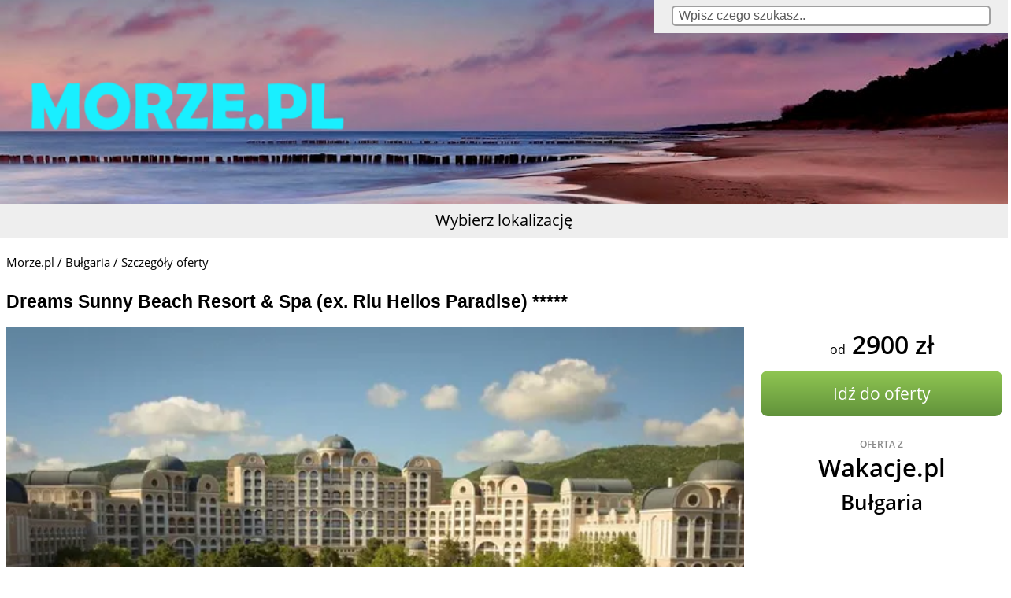

--- FILE ---
content_type: text/html; charset=UTF-8
request_url: https://morze.pl/bulgaria/dreams-sunny-beach-resort-spa-ex-riu-helios-paradise-3461254
body_size: 10631
content:
<!DOCTYPE html PUBLIC "-//W3C//DTD XHTML 1.0 Transitional//EN" "http://www.w3.org/TR/xhtml1/DTD/xhtml1-transitional.dtd">
<html xmlns="http://www.w3.org/1999/xhtml" xml:lang="pl" lang="pl"> 
<head>
<meta http-equiv="Content-Type" content="text/html; charset=UTF-8" />

<title>Dreams Sunny Beach Resort & Spa (ex. Riu Helios Paradise) *****, Bułgaria</title>
<meta property="og:title" content="Dreams Sunny Beach Resort & Spa (ex. Riu Helios Paradise) *****, Bułgaria">
<meta property="og:type" content="product">
<meta property="og:image" content="https://i.wakacje.pl/no-index/hotel/bulgaria/dreams-sunny-beach-resort-spa-ex-riu-helios-paradise-obiekt-1478574275-570-428.jpg">
<meta property="og:site_name" content="Morze.pl">
<meta property="og:description" content="Dreams Sunny Beach Resort & Spa (ex. Riu Helios Paradise) *****Słoneczny BrzegBułgaria, Słoneczny BrzegID oferty: WAK770297Rodzaj oferty: First MinuteBiuro podróży: Sun&Fun" />
<link rel="icon" type="image/png" href="https://morze.pl/ficon.png"/>
<meta name="google-site-verification" content="mFKdEEieFvPlhhub8MKDc8TP85d-_uPWVQTnVQ-l2t8" />
<meta name="viewport" content="width=device-width, initial-scale=1">
<style type="text/css">
html {
    -webkit-text-size-adjust: none;
}


@font-face {
  font-family: 'Open Sans';
  font-style: normal;
  font-weight: 400;
  src: url('https://morze.pl/OpenSans-Regular.ttf') format('truetype'),
  		url('https://morze.pl/OpenSans-Regular.eot') format('eot'),
  		url('https://morze.pl/OpenSans-Regular.woff') format('woff');
}
@font-face {
  font-family: 'Open Sans';
  font-style: normal;
  font-weight: 600;
  src: url('https://morze.pl/OpenSans-Semibold.ttf') format('truetype'),
  		url('https://morze.pl/OpenSans-Semibold.eot') format('eot'),
  		url('https://morze.pl/OpenSans-Semibold.woff') format('woff');
}
em {background: #71e3ff none repeat scroll 0 0;font-style: normal;}
body {background-image: url('https://morze.pl/tlo.jpg'); background-repeat: repeat-x; font-family: 'Open Sans', sans-serif; font-size: 13px; background-attachment: fixed; margin: 0; text-rendering: optimizeLegibility;}
#all {background-image: url('https://morze.pl/dol_img.png'); background-position: center bottom; background-repeat: no-repeat; width: 100%; float: left;}
#all_bottom {background-image: url('https://morze.pl/trawa.png'); background-position: center bottom; background-repeat: repeat-x; padding-bottom: 80px;}
#content {width: 980px; margin: 0 auto; background-color: white; position: relative; }
#belka {width: 980px; background-color: #eee; cursor: pointer; font-size: 20px; padding: 7px 0; text-align: center; position: relative; height: 30px; margin: 0; float: left; z-index: 999;position:sticky;top:0;}
#belka_miasta {
  max-height: calc(100vh - 44px);
  overflow-y: scroll;
  float: left; width: 980px; background-color: #eee; z-index: 999; text-align: left; position: absolute; left: auto; right: auto; top: 44px; display: none; border-top: 1px solid #d0d0d0; border-bottom: 1px solid #d0d0d0; font-size: 14px;
}
#belka_miasta span {width: 100%; text-align: left; display: block; color: #464646; margin: 7px 0 2px;}
#belka_miasta ul {list-style: none outside none; float: left; padding: 5px 16px; box-sizing: border-box; margin: 0;}
#belka_miasta ul li {float: left; width: 100%;}
#belka_miasta ul li ul {float: left; width: 100%; padding: 0;}
#belka_miasta ul li ul li {float: left; width: 237px;}
#belka_miasta ul li ul li a {color: #222; font-weight: 600; text-decoration: none;}
#belka_miasta ul li ul li a.active {color: #4f90c5;}
#belka_miasta ul li ul li a:hover {color: #4f90c5;}
#belka_miasta .miasta_pl {width: 25%; padding: 0; float: left;}
.oferta_url {float: left;}
.hr {float: left;}
.clear {clear: both;}
.oferta {width: 770px; height: 150px; padding: 15px 105px; margin: 0 auto; clear: left; color: #000;}

.oferta .img {float: left; width: 230px; height: 150px; overflow: hidden; position: relative;}
.oferta .img img {float: left; width: 100%; min-height: 281px;}
.oferta .text {float: left; width: 330px; padding: 0 10px; height: 150px; float; left;}
.oferta .prawo {float: left; width: 190px; height: 150px; float: left; color: #4c4c4c;}
.oferta .prawo div {float: left; width: 100%;  margin-bottom: 8px;}
.oferta .prawo .cena {font-weight: 500; font-size: 20px;}
.oferta .prawo .cena .cena_od_srednio {color: #000000; font-size: 16px;}
.oferta .prawo .price_before {text-decoration: line-through; color: #000000; font-size: 18px;}
.oferta .prawo .idz {}
.oferta .prawo .idz a {display: block; width: 100%; text-decoration: none; background-color: #7084a8; color: #fed464; border-radius: 4px; font-size: 15px; cursor: pointer;}
.oferta .prawo .maly {font-size: 14px;}
.oferta .prawo .maly span {color: #2e2e2e;}
.oferta .prawo .sprzedano {font-size: 14px;}
.oferta .prawo .serwis {font-size: 16px;}
.promo_triverna {
    position: absolute;
    background-color: #fff;
    padding: 0.2rem;
    bottom: 0;
    left: 0;
    right: 0;
}
.triverna_logo {
    height: 1.2rem;
    background-image: url('img/triverna_logo.png');
    background-repeat: no-repeat;
    background-size: auto 100%;
    background-position: center;
}
.sold {
    position: absolute;
    right: 1%;
    bottom: 2px;
    width: 50%;
    text-align: right;
}
.oferta .img .promo_travelist {
  bottom: 0;
  left: 0;
  min-height: initial;
  position: absolute;
  right: 0;
}
.bestseller_offer {
  background-color: #ffffff;
  color: #ff0000;
  font-weight: 800;
  padding: 3px 5px;
  position: absolute;
  right: 0;
  top: 0;
  opacity: 0.71;
}
.oferta.mini {width: 280px; height: auto; padding: 15px 23px;}
.oferta.mini .img {width: 100%; height: 170px;}
.oferta.mini .text {width: 100%; padding: 0; text-align: justify; height: auto; height: 57px; overflow: hidden;}
.oferta.mini .prawo {width: 100%; height: auto;}
.oferta.mini .prawo div {margin: 0;}
.hr.mini {display: none;}

.box_outer:nth-of-type(even) {
    margin-right: 5px;
}

.box_outer:nth-of-type(odd) {
    margin-left: 5px;
}
.box_outer:nth-of-type(2), .box_outer:nth-of-type(3) {
  margin-top: 16px;
}

.box_outer {border: 1px solid #eff4e7; position: relative; margin: 5px 0;}
.box_outer:hover {background: 0 none; box-shadow: 0 1px 3px rgba(0, 0, 0, 0.3);}
.nazwa_miejscowosci {position: absolute; bottom: 2px; left: 1%; width: 50%; }
.nazwa_miejscowosci a:hover {text-decoration: underline;}
.link_do_szczegolow_oferty {position: absolute; bottom: 27px; left: 1%;  width: 230px; font-size: 16px;}
.link_do_szczegolow_oferty a {text-decoration: none; color: #000; font-size: 16px;}
.link_do_szczegolow_oferty a:hover {text-decoration: underline;}
.oferta.mini_big {width: 464px; height: auto; padding: 0; position: relative;}
.oferta.mini_big .img {width: 100%; height: 281px;}
.oferta.mini_big:hover .img {background-color: #f7fcef;}
.oferta.mini_big .text {width: 98%; padding: 4px 1% 0; text-align: justify; height: auto; height: 65px; overflow: hidden;}
.oferta.mini_big:hover .text {background-color: #f7fcef;}
.oferta.mini_big .prawo {width: 100%; height: auto;padding: 0 1%; box-sizing: border-box; }
.oferta.mini_big:hover .prawo {background-color: #f7fcef;}
.oferta.mini_big .prawo div {margin: 0; width: 50%; height: 25px;}
.oferta.mini_big .prawo .maly {font-size: 20px;text-align: right;}
.oferta.mini_big .prawo .serwis {font-size: 16px;width:100%;}
.oferta.mini_big .prawo .sprzedano {font-size: 16px;}
.hr.mini_big {display: none;}

#instance, #jak_sortuj {display: none;}
#doladuj_content {width: 100%; float: left; min-height: 50px; margin-top: 28px;}
.schowana {display: none;}
#ladowanie {
  background-image: url("https://morze.pl/loading.gif");
  background-position: center -100px;
  background-size: auto 350px;
  font-size: 1.8em;
  height: 35px;
  margin: 0 auto;
  padding-top: 160px;
  text-align: center;
  width: 200px;
}
#doladuj {
  background-color: #f9f9f9;
  border: 1px solid grey;
  border-radius: 3px;
  cursor: pointer;
  font-size: 20px;
  font-weight: 700;
  margin: 5px auto 0;
  padding: 5px;
  text-align: center;
  width: 255px;
}
#doladuj:hover {text-decoration: underline;}
#doladuj_wszystkie {
  cursor: pointer;
  margin: 0 auto;
  text-align: center;
  width: 255px;
  font-size: 14px;
  margin-top: 3px;
}
#doladuj_wszystkie:hover {text-decoration: underline;}
#logotyp {float: left; position:relative;}
#logotyp img {float: left; width: 100%; border: 0 none;}
#top_menu_szukaj {height: 28px;position: absolute;right: 0;top: 0;width: 450px;}
.top_menu {background-color: #eeeeee;bottom: 0;cursor: pointer;font-size: 20px;padding: 7px 0;position: absolute;text-align: center;width: 95px;}
#search_box {border: 2px solid #a0a0a0;border-radius: 5px;box-sizing: border-box;font-size: 16px;margin: 0;padding: 2px 7px;width: 90%;color: #5a5a5a;}
#clear_search {background-image: url("https://morze.pl/close-button.png");background-size: 18px 18px;cursor: pointer;display: none;height: 18px;position: absolute;right: 27px;top: 12px;width: 18px;}
#stopka_off {width: 100%; background-color: #3c2006; float: left; }
#stopka {width: 980px; color: #fff; margin: 0 auto;}
#stopka_tresc {width: 50%; float: left;}
#tagi {width: 50%; float: left;}
#tagi a {color: white; text-decoration: none; margin-right: 4px;}
#tagi a:hover {color: #4f90c5;}
#rest {float: left; width: 100%; text-align: left;}
#rest a {color: white; text-decoration: none;}
#rest a:hover {color: #4f90c5;}
#stopka_tresc p {margin: 2px 0; padding: 0;}
#stopka_tresc p a {color: #FFF; text-decoration: none;}

hr {
  -moz-border-bottom-colors: none;
  -moz-border-left-colors: none;
  -moz-border-right-colors: none;
  -moz-border-top-colors: none;
  border-color: #cecece;
  border-image: none;
  border-style: none none solid;
  border-width: 0 0 1px;
  margin: 0 auto;
  width: 850px;
}
h1 {
  clear: left;
  font-size: 25px;
  font-weight: 600;
  margin: 10px auto 0;
  float: left;
  width: 100%;
  text-align: center;
}
h2 {
	clear: left;
	font-size: 15px;
	font-weight: 500;
	float: left;
	margin: 0 auto;
	width: 100%;
	text-align: center;
	color: #484848;
}
h3 {
	clear: left;
	font-size: 14px;
	float: left;
	font-weight: 500;
	margin: 0 auto 10px;
	width: 100%;
	text-align: center;
	color: #484848;
}

.sort {cursor: pointer;}
.sort .fa {font-size: 15px;}
.sort:hover .fa {font-size: 17px;}
.sort .active, .sort .inactive {font-size: 17px;}

.sort .on_normal {display: inline;}
.sort:hover .on_normal {display: none;}
.sort .off_normal {display: none;}
.sort:hover .off_normal {display: inline;}

.sort .inactive {display: none;}
.sort:hover .inactive {display: inline;}
.sort .active {display: inline;}
.sort:hover .active {display: none;}

.top_adv_replacement { width: 100%; float: left; height: 10px;}

#navi {float: left; width: 100%; margin: 10px 0 -8px; font-size: 15px; text-align: left;}
#navi.szczegoly {width:96.6%;margin-left:1.7%;margin-right:1.7%;}
#navi a {text-decoration: none; color: #000;}
#navi a:hover {color: #4f90c5; text-decoration: underline;}
#navi .sort{float: right; margin-left: 10px;}
#navi .sort .fa {margin-right: 5px; width: 20px; text-align: center;}

#sort_select {
  float: right;
  font-size: 15px;
}

#zmien_widok {float: right; margin-left: 15px; margin-top: 2px; font-size: 0.7em;}
.zmien_widok {cursor: pointer; margin-right: 4px;}

#kontakt-box {background: none repeat scroll 0 0 rgba(255, 255, 255, 0.5); bottom: 0; display: none; left: 0; position: absolute; right: 0; top: 0; z-index: 10000;}
#kontakt-box div {background: none repeat scroll 0 0 #ffffff; box-shadow: 0 1px 2px 2px rgba(0, 0, 0, 0.2); font-size: 14px; margin: 150px auto 0; padding: 20px 35px; position: relative; width: 250px;}
#kontakt-box div .zamknij {position: absolute; right: -10px; top: -10px;}
#kontakt-box div .informacja_kontaktowa {margin-left: 23px; width: 210px;}
#kontakt_img {margin: 30px auto; max-width: 100%;}
#oferty.kontakt_box {text-align: center; float: none;}
 
#oferty {float: left; width: 96.6%; margin: 0 16px 16px;}
#oferty.oferty-ladowanie {margin-bottom: -195px;}
#oferty.oferty-doladuj {margin-bottom: -85px;}
#doladuj_wszystkie_empty {
  min-height: 18px;
}


#stopka_nad {float: left; width: 100%; height: 34px; background-image: url('https://morze.pl/trawa.png'); background-position: center bottom; background-repeat: repeat-x; padding-top: 80px;}
#stopka_nad.oferty-ladowanie {padding-top: 195px;}
#stopka_nad.oferty-doladuj {padding-top: 105px;}
#stopka_off {width: 100%; background-color: #3c2006; float: left; margin-top: -20px;}
#stopka {width: 980px; color: #fff; margin: 0 auto;}
#stopka_tresc {width: 50%; float: left;}


.oferty_lista ul {padding: 0 0 0 25px;}
.oferty_lista ul li {margin-bottom: 4px;}
.oferty_lista ul li ul {}
.oferty_lista a {text-decoration: none; color: #484848; font-size: 13px; line-height: 20px;}
.oferty_lista a:hover {text-decoration: underline;}

#szczegoly_oferty {float: left; box-sizing: border-box;}
#szczegoly_title {float: left; width: 100%; text-align: justify; margin: 19px 0; font-size: 23px; font-weight: bold; font-family: Arial;}
#szczegoly_lewy_boks {float: left; width: 26%; margin: 0 -0.8% 0 0.8%;}
#szczegoly_cena {float: left; width: 100%; font-size: 32px; text-align: center; font-weight: 700;}
#szczegoly_cena span {font-size: 16px; font-weight: 500; text-transform: lowercase;}
#szczegoly_serwis {float: left; width: 100%; font-size: 31px; text-align: center; font-weight: 600; margin-top: 15px;}
#szczegoly_serwis span {float: left; width: 100%; color: #888888; text-transform: uppercase; font-size: 12px;}
#szczegoly_miasto {float: left; font-size: 26px; font-weight: 600; margin-top: 5px; text-align: center; width: 100%;}
#szczegoly_url {float: left; width: 100%; text-align: center; margin: 12px 0;}
#szczegoly_url a {display: block; width: 93%; margin: 0 auto; background-image: linear-gradient(to bottom, #90c652 0px, #61923b 100%); background-color: #61923b; color: #FFF; border-radius: 9px; font-size: 21px; padding: 15px 0; text-decoration: none;}
#szczegoly_url a:hover {background-image: linear-gradient(to bottom, #a5db67 0px, #71a24b 100%);}
.szczegoly_rabaty {float: left; width: 33.33%; text-align: center; font-size: 16px;}
.szczegoly_rabaty.przekreslone {text-decoration: line-through;}
.szczegoly_rabaty span {color: #888; text-transform: uppercase; width: 100%; float: left; font-size: 12px; text-decoration: none;}
#szczegoly_foto {float: left; width: 74%; overflow: hidden; max-height: 420px;}
#szczegoly_foto img {float: left; width: 100%;}
#szczegoly_opis {float: left; width: 60%; margin-right: 5%; margin-top: 10px; text-align: justify;}
#szczegoly_opis.szeroki_boks {width: 100%;}
.szeroki_boks h1, .szeroki_boks h2, .szeroki_boks h3 {float: left; text-align: left;}
#szczegoly_opis h2 {text-align: left;}
#szczegoly_opis ul li {float: left; width: 100%;}
#szczegoly_wazne {float: left; width: 35%; text-align: justify; font-size: 12px; list-style: none;}
#szczegoly_wazne li {margin-bottom: 5px;}
#szczegoly_wazne.szeroki_boks {width: 100%;}
#szczegoly_wazne .naglowek_info {font-size: 18px; font-weight: 700; float: left; width: 100%; margin: 10px 0 10px;}
#szczegoly_wazne_wazne {float: left; width: 100%;}
#szczegoly_wazne_warunki {float: left; width: 100%;}

.nowosc {
  background-color: #ffffff;
  color: #000000;
  left: 0;
  opacity: 0.71;
  padding: 3px 5px;
  position: absolute;
  top: 0;
}
#facebook {position: absolute; top: 5px; right: 5px; border:none; overflow:hidden; height:21px; width: 120px;}
#facebook img {width: 200px;}

.cd-top {
  display: inline-block;
  position: fixed;
  bottom: 40px;
  right: 10px;
  box-shadow: 0 0 10px rgba(0, 0, 0, 0.05);
  overflow: hidden;
  text-align: center;
  text-decoration: none;
  padding: 9px 18px;
  font-size: 1.5em;
  color: #fff;
  white-space: nowrap;
  background: rgba(60, 32, 6, 0.8);
  visibility: hidden;
  opacity: 0;
  -webkit-transition: opacity .3s 0s, visibility 0s .3s;
  -moz-transition: opacity .3s 0s, visibility 0s .3s;
  transition: opacity .3s 0s, visibility 0s .3s;
}
.cd-top.cd-is-visible {
  visibility: visible;
  opacity: 0.6;
}
.cd-top.cd-fade-out {
  opacity: 1;
}
#empty_search_result {float: left; width: 100%; height: 100px; font-size: 15px; text-align: center; display: table;}
#empty_search_result span {vertical-align: middle; display: table-cell;}
#top_under_rek_header img { max-width: 100%; height: auto; }
.polecane_oferty {
  background-color: #ffffff;
  color: #ff0000;
  font-weight: 800;
  padding: 3px 5px;
  position: absolute;
  right: 0;
  top: 0;
  opacity: 0.71;
  font-size: 15px;
}
#floating_left, #floating_right {
  position: fixed;
  top: 10px;
  width: 160px;
  z-index: 1;
}
#floating_left img, #floating_right img {
  max-width: 160px;
}
#floating_left {
  left: 20px;
}
#floating_right {
  right: 20px;
}
#top_under_rek_header {
	float: left;
	text-align: center;
	width: 100%;
	margin-top: 10px;
}
#top_under_rek_header.adv_header_detail {
	margin-bottom: 20px;
}
.img-fluid {
	max-width: 100%;
}
.usp-params {
  display: flex;
  flex-direction: column;
  justify-content: center;
  width: 100% !important;
  height: 30px !important;
  margin-bottom: 8px !important;
}
.usp-params div {
	color: green;
	width: 100% !important;
	text-decoration: none;
	text-align: left !important;
	margin-left: 6px !important;
}
.usp-params div:before {
  content: "✓";
  color: green;
}
.load-more-offers .load-50-big-screen { display: none; }
#oferty >div:nth-last-child(2) {
    display: none;
}
#oferty .oferta_url.last-page {
	display: block;
}
@media only screen and (max-width:980px){
	body { font-size: 1rem; }
	#content, #belka, .box_outer, #stopka { width: 100%; }
	.oferta.mini_big { width: 100%; }
	.oferta.mini_big .img { height: 280px; }
	.oferta.mini_big .text { font-size: 1rem !important; height: initial; margin-bottom: 1rem;}
	#tagi { display: none; }
	.oferta .img .promo_travelist { height: initial; }
	#top_menu_szukaj { position: relative; float: left; width: 100%;  }
	#oferty { width: 100%; margin: 0 0 16px; }
	.box_outer { box-sizing: border-box; }
	
	#stopka_tagi { display: none; }
	#stopka_tresc { display: none; }
	#all { background-image: none; }
	h2, h3 { display: none; }
	#ladowanie { height: 75px; padding-top: 120px; }
	#belka_miasta { width: 100%; }
	#belka_miasta .miasta_pl { width: 50%; }
	#belka_miasta ul li ul li { width: 100%; }
	#top_under_rek_header { margin-top: 0; }
	#clear_search { width: 25px; height: 25px; padding: 3px; background-repeat: no-repeat; background-position: center center; top: 5px; right: 20px; }
	
	.link_do_szczegolow_oferty { width: 50%; }
	.nazwa_miejscowosci { width: 50%; }
	#doladuj_wszystkie { font-size: 16px; margin-top: 10px; }
	#rest { padding-top: 10px; padding-bottom: 10px; }
	#rest a { margin: 10px; }
	
	#navi { padding-left: 8px; padding-right: 8px; box-sizing: border-box; }
	#navi a { font-size: 16px; }
	#navi select { font-size: 16px; margin-top: 5px; }
	
	.oferta.mini_big .prawo div { height: 31px; }
	
	#szczegoly_foto { width: 100%; }
  #szczegoly_lewy_boks { width: 100%; }
    .usp-params { overflow: hidden; max-height: 75px !important; height: auto !important; }
  .usp-params div {
    text-overflow: ellipsis;
    overflow: hidden;
    white-space: nowrap;
  }
    .oferta_url {
	    width: 100%;
	    margin-left: 0 !important;
	    margin-right: 0 !important;
	}
	
	.oferta.mini_big {
	    width: 100%;
	}
}


@media only screen and (min-width: 1280px) {
	#belka_miasta { width: 1280px; }
	#navi { margin-bottom: 8px; }
	#oferty { width: 1266px; margin: 0 8px 16px;}
	#content {
		max-width: 1280px;
		width: 100%;
	}
	#belka {
	    width: 100%;
	}
	#logotyp {
	    width: 100%;
	}
	#stopka {
	    width: 1280px;
	}
	.box_outer.mini_big.oferta_url.mini_big {
	    float: left;
	    width: 414px;
	    margin: 5px 0;
	}
	.oferta.mini_big {
	    max-width: 100%;
	}
	.box_outer.mini_big.oferta_url:nth-of-type(3n+3) {
		margin-left: 9px;
		margin-right: 9px;
	}
		#oferty >div:nth-last-child(2) {
		display: block;
	}
	.load-more-offers .load-50-big-screen { display: block; }
	.load-more-offers .load-50-middle-screen { display: none; }
}


		.oferta_url {background-color: #F7F9F2;}
		.oferta_url:hover {background-color: #F7F9F2;}
		.oferta .prawo .cena {color: #4800FF;}
		.oferta.mini_big .text {font-size: 15px;}
		.nazwa_miejscowosci a {color: #4c4c4c; text-decoration: none; font-size: 16px; font-weight: bold; }
		#belka {background-color: #eeeeee;}
		#belka:hover {color: #000;}
		body {font-family: "Open Sans", sans-serif;;}
		#belka_miasta ul li ul li a {font-size: 18px;}
	</style>


<!-- Google Tag Manager -->
<script>(function(w,d,s,l,i){w[l]=w[l]||[];w[l].push({'gtm.start':
new Date().getTime(),event:'gtm.js'});var f=d.getElementsByTagName(s)[0],
j=d.createElement(s),dl=l!='dataLayer'?'&l='+l:'';j.async=true;j.src=
'https://www.googletagmanager.com/gtm.js?id='+i+dl;f.parentNode.insertBefore(j,f);
})(window,document,'script','dataLayer','GTM-ML94878');</script>
<!-- End Google Tag Manager -->
</head>
<body>
<!-- Google Tag Manager (noscript) -->
<noscript><iframe src="https://www.googletagmanager.com/ns.html?id=GTM-ML94878"
height="0" width="0" style="display:none;visibility:hidden"></iframe></noscript>
<!-- End Google Tag Manager (noscript) -->
<div id="fb-root"></div>

<div id="all">
	
		<div id="content">
			<div id="logotyp">
				<a href="https://morze.pl"><img src="https://morze.pl/logotyp/morze.png" alt="Morze.pl" /></a>
				
					<div id="top_menu_szukaj" class="top_menu">
						<input type="hidden" autofocus="autofocus">
						<input type="text" onblur="if(this.value=='')this.value='Wpisz czego szukasz..';" onfocus="this.value=''" value="Wpisz czego szukasz.." id="search_box">
						<span id="clear_search"></span>
					</div>			</div>
			
			
						
			
						
			<div id="belka">
				<div id="slogan_menu">Wybierz lokalizację</div>
					<div id="belka_miasta">
						<ul>
						
													
							<li><span>Polska:</span><ul class="miasta_pl">
							<li><a  href="https://morze.pl/chalupy">Chałupy</a></li><li><a  href="https://morze.pl/chlapowo">Chłapowo</a></li><li><a  href="https://morze.pl/chlopy">Chłopy</a></li><li><a  href="https://morze.pl/darlowo">Darłowo</a></li><li><a  href="https://morze.pl/darlowko">Darłówko</a></li><li><a  href="https://morze.pl/dabki">Dąbki</a></li><li><a  href="https://morze.pl/dziwnow">Dziwnów</a></li><li><a  href="https://morze.pl/dziwnowek">Dziwnówek</a></li><li><a  href="https://morze.pl/dzwirzyno">Dźwirzyno</a></li><li><a  href="https://morze.pl/gaski">Gąski</a></li><li><a  href="https://morze.pl/gdansk">Gdańsk</a></li><li><a  href="https://morze.pl/gdynia">Gdynia</a></li><li><a  href="https://morze.pl/grzybowo">Grzybowo</a></li></ul><ul class="miasta_pl"><li><a  href="https://morze.pl/hel">Hel</a></li><li><a  href="https://morze.pl/jaroslawiec">Jarosławiec</a></li><li><a  href="https://morze.pl/jastarnia">Jastarnia</a></li><li><a  href="https://morze.pl/jastrzebia-gora">Jastrzębia Góra</a></li><li><a  href="https://morze.pl/jurata">Jurata</a></li><li><a  href="https://morze.pl/karwia">Karwia</a></li><li><a  href="https://morze.pl/katy-rybackie">Kąty Rybackie</a></li><li><a  href="https://morze.pl/kolobrzeg">Kołobrzeg</a></li><li><a  href="https://morze.pl/krynica-morska">Krynica Morska</a></li><li><a  href="https://morze.pl/lazy">Łazy</a></li><li><a  href="https://morze.pl/leba">Łeba</a></li><li><a  href="https://morze.pl/lukecin">Łukęcin</a></li><li><a  href="https://morze.pl/mielno">Mielno</a></li></ul><ul class="miasta_pl"><li><a  href="https://morze.pl/miedzywodzie">Międzywodzie</a></li><li><a  href="https://morze.pl/miedzyzdroje">Międzyzdroje</a></li><li><a  href="https://morze.pl/mrzezyno">Mrzeżyno</a></li><li><a  href="https://morze.pl/mscice">Mścice</a></li><li><a  href="https://morze.pl/niechorze">Niechorze</a></li><li><a  href="https://morze.pl/nowecin">Nowęcin</a></li><li><a  href="https://morze.pl/ostrowo">Ostrowo</a></li><li><a  href="https://morze.pl/pobierowo">Pobierowo</a></li><li><a  href="https://morze.pl/pogorzelica">Pogorzelica</a></li><li><a  href="https://morze.pl/puck">Puck</a></li><li><a  href="https://morze.pl/rewa">Rewa</a></li><li><a  href="https://morze.pl/rewal">Rewal</a></li><li><a  href="https://morze.pl/rowy">Rowy</a></li></ul><ul class="miasta_pl"><li><a  href="https://morze.pl/sarbinowo">Sarbinowo</a></li><li><a  href="https://morze.pl/sianozety">Sianożęty</a></li><li><a  href="https://morze.pl/sopot">Sopot</a></li><li><a  href="https://morze.pl/swinoujscie">Świnoujście</a></li><li><a  href="https://morze.pl/trzesacz">Trzęsacz</a></li><li><a  href="https://morze.pl/uniescie">Unieście</a></li><li><a  href="https://morze.pl/ustka">Ustka</a></li><li><a  href="https://morze.pl/ustronie-morskie">Ustronie Morskie</a></li><li><a  href="https://morze.pl/wladyslawowo">Władysławowo</a></li><li><a  href="https://morze.pl/pozostale">Pozostałe</a></li><li><a href="https://morze.pl/polska">Wszystkie</a></li></ul></li>
							<ul></ul></li><li><span>Województwa:</span><ul>
									<li><a href="https://morze.pl/pomorskie">Pomorskie</a></li>
									<li><a href="https://morze.pl/zachodniopomorskie">Zachodniopomorskie</a></li>
									</ul>
								</li><li><span>Zagranica:</span><ul class="miasta_pl"><li><a  href="https://morze.pl/albania">Albania</a></li><li><a  href="https://morze.pl/aruba">Aruba</a></li><li><a  href="https://morze.pl/australia">Australia</a></li><li><a  href="https://morze.pl/bahamy">Bahamy</a></li><li><a  href="https://morze.pl/barbados">Barbados</a></li><li><a  href="https://morze.pl/brazylia">Brazylia</a></li><li><a class="active" href="https://morze.pl/bulgaria">Bułgaria</a></li><li><a  href="https://morze.pl/chorwacja">Chorwacja</a></li><li><a  href="https://morze.pl/curacao">Curacao</a></li><li><a  href="https://morze.pl/cypr">Cypr</a></li><li><a  href="https://morze.pl/czarnogora">Czarnogóra</a></li><li><a  href="https://morze.pl/dominikana">Dominikana</a></li></ul><ul class="miasta_pl"><li><a  href="https://morze.pl/egipt">Egipt</a></li><li><a  href="https://morze.pl/filipiny">Filipiny</a></li><li><a  href="https://morze.pl/francja">Francja</a></li><li><a  href="https://morze.pl/grecja">Grecja</a></li><li><a  href="https://morze.pl/hiszpania">Hiszpania</a></li><li><a  href="https://morze.pl/indonezja">Indonezja</a></li><li><a  href="https://morze.pl/jamajka">Jamajka</a></li><li><a  href="https://morze.pl/kenia">Kenia</a></li><li><a  href="https://morze.pl/kostaryka">Kostaryka</a></li><li><a  href="https://morze.pl/kuba">Kuba</a></li><li><a  href="https://morze.pl/madagaskar">Madagaskar</a></li><li><a  href="https://morze.pl/malediwy">Malediwy</a></li></ul><ul class="miasta_pl"><li><a  href="https://morze.pl/malezja">Malezja</a></li><li><a  href="https://morze.pl/malta">Malta</a></li><li><a  href="https://morze.pl/maroko">Maroko</a></li><li><a  href="https://morze.pl/mauritius">Mauritius</a></li><li><a  href="https://morze.pl/nowa-zelandia">Nowa Zelandia</a></li><li><a  href="https://morze.pl/panama">Panama</a></li><li><a  href="https://morze.pl/portugalia">Portugalia</a></li><li><a  href="https://morze.pl/seszele">Seszele</a></li><li><a  href="https://morze.pl/sri-lanka">Sri Lanka</a></li><li><a  href="https://morze.pl/tajlandia">Tajlandia</a></li><li><a  href="https://morze.pl/tanzania">Tanzania</a></li><li><a  href="https://morze.pl/tunezja">Tunezja</a></li></ul><ul class="miasta_pl"><li><a  href="https://morze.pl/turcja">Turcja</a></li><li><a  href="https://morze.pl/usa">Stany Zjednoczone</a></li><li><a  href="https://morze.pl/wietnam">Wietnam</a></li><li><a  href="https://morze.pl/wlochy">Włochy</a></li><li><a  href="https://morze.pl/wyspy-kanaryjskie">Wyspy Kanaryjskie</a></li><li><a  href="https://morze.pl/wyspy-zielonego-przyladka">Wyspy Zielonego Przylądka</a></li><li><a  href="https://morze.pl/zanzibar">Zanzibar</a></li><li><a  href="https://morze.pl/zjednoczone-emiraty-arabskie">Emiraty Arabskie</a></li><li><a href="https://morze.pl/zagranica">Wszystkie</a></li>							</ul></li>
						</ul>
					</div> <!-- belka_miasta-->
				</div> 
			<div id="belka_replacement" style="height: 42px; width: 100%; float: left; display: none;"></div>
			<!-- belka -->
			
			<div class="top_adv_replacement"></div>			
<div id="oferty"><div id="navi"><a href="https://morze.pl">Morze.pl</a> / <a href="https://morze.pl/bulgaria">Bułgaria</a> / <a href="https://morze.pl/bulgaria/3461254">Szczegóły oferty</a></div><div id="szczegoly_oferty"><div id="szczegoly_title">Dreams Sunny Beach Resort & Spa (ex. Riu Helios Paradise) *****</div><div id="szczegoly_foto"><img src="https://i.wakacje.pl/no-index/hotel/bulgaria/dreams-sunny-beach-resort-spa-ex-riu-helios-paradise-obiekt-1478574275-570-428.jpg" /></div><div id="szczegoly_lewy_boks">
							<div id="szczegoly_cena"><span>Od</span> 2900 zł	
						</div>
						<div id="szczegoly_url"><a target="_blank" rel="nofollow" href="https://morze.pl/bulgaria/szczegoly-dreams-sunny-beach-resort-spa-ex-riu-helios-paradise-3461254">Idź do oferty</a></div>
							
							<div id="szczegoly_serwis"><span>oferta z</span>Wakacje.pl</div>
							<div id="szczegoly_miasto">Bułgaria</div>
						</div><div id="szczegoly_opis" class="szeroki_boks">Dreams Sunny Beach Resort & Spa (ex. Riu Helios Paradise) *****<br/>Słoneczny Brzeg<br/>Bułgaria, Słoneczny Brzeg<br/>ID oferty: WAK770297<br/>Rodzaj oferty: First Minute<br />Biuro podróży: Sun&Fun</div><div id="szczegoly_wazne" class="szeroki_boks"></div></div><br class="clear"/></div> <!-- #oferty --><input type="hidden" id="detail_url" value="http://gory.pl/bulgaria/dreams-sunny-beach-resort-spa-ex-riu-helios-paradise-3461254" /><br style="clear: both;" /></div>	<!-- content -->	<div id="stopka_nad"></div>
	<div id="stopka_off">
		<div id="stopka">
			<div id="stopka_tresc"><p>Morze.pl&nbsp;- Hotele SPA z basenami, Aquaparki, Noclegi nad Morzem&nbsp;w Polsce i za granicą w jednym miejscu razem. Codziennie pojawia się w naszym portalu kilkadziesiąt nowych ofert z portali rabatowych takich jak Travelist, Triverna, Wakacje.pl, TUI,&nbsp;ITAKA, Groupon i z innych. Od tych najtańszych po oferty Premium z opcją All Inclusive. Luksusowe i ekskluzywne hotele SPA. Rodzinne wczasy z dziećmi lub weekend nad morzem dla dwojga z wyżywieniem i basenem krytym. Mamy ceny jak z Last Minute. Z naszym portalem spędzisz Wakacje z dzieckiem, Maj&oacute;wkę, Urlop lub Ferie zimowe. Oferty na Boże Ciało, czyli na długi weekend czerwcowy. Tanie domki i kwatery prywatne, wille, pensjonaty, apartamenty, hotele i ośrodki wypoczynkowe SPA. Promocje na wypoczynek nad morzem, Wycieczki, Święta, Weekend Majowy, Sylwester 2026/2027 nad morzem.</p></div>
			<div id="tagi"><a style="font-size: 1.5em;" href="https://morze.pl/kolobrzeg">Kołobrzeg (129)</a><a style="font-size: 1.4em;" href="https://morze.pl/gdansk">Gdańsk (92)</a><a style="font-size: 1.3em;" href="https://morze.pl/swinoujscie">Świnoujście (82)</a><a style="font-size: 1.3em;" href="https://morze.pl/miedzyzdroje">Międzyzdroje (65)</a><a style="font-size: 1.2em;" href="https://morze.pl/ustronie-morskie">Ustronie Morskie (53)</a><a style="font-size: 1.2em;" href="https://morze.pl/mielno">Mielno (41)</a><a style="font-size: 1.1em;" href="https://morze.pl/dzwirzyno">Dźwirzyno (35)</a><a style="font-size: 1.1em;" href="https://morze.pl/sopot">Sopot (32)</a><a style="font-size: 1em;" href="https://morze.pl/gdynia">Gdynia (25)</a><a style="font-size: 1em;" href="https://morze.pl/leba">Łeba (23)</a><a style="font-size: 0.9em;" href="https://morze.pl/ustka">Ustka (17)</a><a style="font-size: 0.9em;" href="https://morze.pl/pobierowo">Pobierowo (17)</a><a style="font-size: 0.8em;" href="https://morze.pl/niechorze">Niechorze (17)</a><a style="font-size: 0.8em;" href="https://morze.pl/mrzezyno">Mrzeżyno (16)</a><a style="font-size: 0.8em;" href="https://morze.pl/grzybowo">Grzybowo (15)</a><a style="font-size: 0.8em;" href="https://morze.pl/dabki">Dąbki (15)</a><a style="font-size: 0.8em;" href="https://morze.pl/rewal">Rewal (14)</a><a style="font-size: 0.8em;" href="https://morze.pl/wladyslawowo">Władysławowo (13)</a><a style="font-size: 0.8em;" href="https://morze.pl/krynica-morska">Krynica Morska (13)</a><a style="font-size: 0.8em;" href="https://morze.pl/jaroslawiec">Jarosławiec (13)</a><a style="font-size: 0.8em;" href="https://morze.pl/jastrzebia-gora">Jastrzębia Góra (11)</a><a style="font-size: 0.8em;" href="https://morze.pl/darlowo">Darłowo (10)</a><a style="font-size: 0.8em;" href="https://morze.pl/lazy">Łazy (8)</a><a style="font-size: 0.8em;" href="https://morze.pl/miedzywodzie">Międzywodzie (8)</a><a style="font-size: 0.8em;" href="https://morze.pl/jastarnia">Jastarnia (8)</a><a style="font-size: 0.8em;" href="https://morze.pl/pogorzelica">Pogorzelica (7)</a><a style="font-size: 0.8em;" href="https://morze.pl/jurata">Jurata (7)</a><a style="font-size: 0.8em;" href="https://morze.pl/hel">Hel (7)</a><a style="font-size: 0.8em;" href="https://morze.pl/trzesacz">Trzęsacz (6)</a><a style="font-size: 0.8em;" href="https://morze.pl/sarbinowo">Sarbinowo (6)</a><a style="font-size: 0.8em;" href="https://morze.pl/rowy">Rowy (5)</a><a style="font-size: 0.8em;" href="https://morze.pl/katy-rybackie">Kąty Rybackie (5)</a><a style="font-size: 0.8em;" href="https://morze.pl/darlowko">Darłówko (5)</a><a style="font-size: 0.8em;" href="https://morze.pl/chalupy">Chałupy (5)</a><a style="font-size: 0.8em;" href="https://morze.pl/puck">Puck (4)</a><a style="font-size: 0.8em;" href="https://morze.pl/dziwnowek">Dziwnówek (4)</a><a style="font-size: 0.8em;" href="https://morze.pl/chlapowo">Chłapowo (4)</a><a style="font-size: 0.8em;" href="https://morze.pl/lukecin">Łukęcin (3)</a><a style="font-size: 0.8em;" href="https://morze.pl/rewa">Rewa (3)</a><a style="font-size: 0.8em;" href="https://morze.pl/mscice">Mścice (3)</a><a style="font-size: 0.8em;" href="https://morze.pl/sianozety">Sianożęty (2)</a><a style="font-size: 0.8em;" href="https://morze.pl/ostrowo">Ostrowo (2)</a><a style="font-size: 0.8em;" href="https://morze.pl/gaski">Gąski (2)</a><a style="font-size: 0.8em;" href="https://morze.pl/chlopy">Chłopy (2)</a><a style="font-size: 0.8em;" href="https://morze.pl/uniescie">Unieście (1)</a><a style="font-size: 0.8em;" href="https://morze.pl/nowecin">Nowęcin (1)</a><a style="font-size: 0.8em;" href="https://morze.pl/karwia">Karwia (1)</a><a style="font-size: 0.8em;" href="https://morze.pl/dziwnow">Dziwnów (1)</a><a style="font-size: 0.8em;" href="https://morze.pl/pozostale">Pozostałe (17)</a><br/><a style="font-size: 1.5em;" href="https://morze.pl/zachodniopomorskie">Zachodniopomorskie (527)</a><a style="font-size: 1.4em;" href="https://morze.pl/pomorskie">Pomorskie (331)</a><br/><a style="font-size: 1.5em;" href="https://morze.pl/hiszpania">Hiszpania (4062)</a><a style="font-size: 1.4em;" href="https://morze.pl/grecja">Grecja (3731)</a><a style="font-size: 1.3em;" href="https://morze.pl/wyspy-kanaryjskie">Wyspy Kanaryjskie (2972)</a><a style="font-size: 1.3em;" href="https://morze.pl/turcja">Turcja (2623)</a><a style="font-size: 1.2em;" href="https://morze.pl/egipt">Egipt (2416)</a><a style="font-size: 1.2em;" href="https://morze.pl/cypr">Cypr (1729)</a><a style="font-size: 1.1em;" href="https://morze.pl/wlochy">Włochy (1601)</a><a style="font-size: 1.1em;" href="https://morze.pl/zjednoczone-emiraty-arabskie">Emiraty Arabskie (1540)</a><a style="font-size: 1em;" href="https://morze.pl/bulgaria">Bułgaria (1079)</a><a style="font-size: 1em;" href="https://morze.pl/portugalia">Portugalia (1020)</a><a style="font-size: 0.9em;" href="https://morze.pl/tajlandia">Tajlandia (992)</a><a style="font-size: 0.9em;" href="https://morze.pl/malta">Malta (931)</a><a style="font-size: 0.8em;" href="https://morze.pl/polska">Polska (880)</a><a style="font-size: 0.8em;" href="https://morze.pl/chorwacja">Chorwacja (699)</a><a style="font-size: 0.8em;" href="https://morze.pl/tunezja">Tunezja (649)</a><a style="font-size: 0.8em;" href="https://morze.pl/mauritius">Mauritius (611)</a><a style="font-size: 0.8em;" href="https://morze.pl/maroko">Maroko (511)</a><a style="font-size: 0.8em;" href="https://morze.pl/malediwy">Malediwy (445)</a><a style="font-size: 0.8em;" href="https://morze.pl/sri-lanka">Sri Lanka (400)</a><a style="font-size: 0.8em;" href="https://morze.pl/zanzibar">Zanzibar (393)</a><a style="font-size: 0.8em;" href="https://morze.pl/dominikana">Dominikana (380)</a><a style="font-size: 0.8em;" href="https://morze.pl/albania">Albania (321)</a><a style="font-size: 0.8em;" href="https://morze.pl/wietnam">Wietnam (288)</a><a style="font-size: 0.8em;" href="https://morze.pl/kenia">Kenia (251)</a><a style="font-size: 0.8em;" href="https://morze.pl/czarnogora">Czarnogóra (245)</a><a style="font-size: 0.8em;" href="https://morze.pl/indonezja">Indonezja (238)</a><a style="font-size: 0.8em;" href="https://morze.pl/francja">Francja (223)</a><a style="font-size: 0.8em;" href="https://morze.pl/usa">Stany Zjednoczone (166)</a><a style="font-size: 0.8em;" href="https://morze.pl/seszele">Seszele (151)</a><a style="font-size: 0.8em;" href="https://morze.pl/wyspy-zielonego-przyladka">Wyspy Zielonego Przylądka (63)</a><a style="font-size: 0.8em;" href="https://morze.pl/jamajka">Jamajka (63)</a><a style="font-size: 0.8em;" href="https://morze.pl/malezja">Malezja (61)</a><a style="font-size: 0.8em;" href="https://morze.pl/kuba">Kuba (60)</a><a style="font-size: 0.8em;" href="https://morze.pl/brazylia">Brazylia (54)</a><a style="font-size: 0.8em;" href="https://morze.pl/filipiny">Filipiny (30)</a><a style="font-size: 0.8em;" href="https://morze.pl/aruba">Aruba (25)</a><a style="font-size: 0.8em;" href="https://morze.pl/australia">Australia (24)</a><a style="font-size: 0.8em;" href="https://morze.pl/curacao">Curacao (21)</a><a style="font-size: 0.8em;" href="https://morze.pl/bahamy">Bahamy (20)</a><a style="font-size: 0.8em;" href="https://morze.pl/madagaskar">Madagaskar (12)</a><a style="font-size: 0.8em;" href="https://morze.pl/kostaryka">Kostaryka (9)</a><a style="font-size: 0.8em;" href="https://morze.pl/tanzania">Tanzania (8)</a><a style="font-size: 0.8em;" href="https://morze.pl/barbados">Barbados (8)</a><a style="font-size: 0.8em;" href="https://morze.pl/nowa-zelandia">Nowa Zelandia (7)</a><a style="font-size: 0.8em;" href="https://morze.pl/panama">Panama (4)</a><br/></div>
			<div id="rest">© 2026 <a href="https://morze.pl">Morze.pl - Strona główna</a> - <a href="https://morze.pl/kontakt">Reklama</a> - <a href="https://morze.pl/kontakt">Kontakt</a> - <a href="https://morze.pl/lista-ofert">Lista ofert</a>
		</div>
	</div>
		<div id="instance">0</div>
		<div id="jak_sortuj"></div>
		
	</div>
</div>


	<div id="kontakt-box">
		<div>
			<a onclick="$('#kontakt-box').hide();" href="#" class="zamknij"><img src="https://morze.pl/zamknij.png" alt="Zamknij" /></a>
			<img class="informacja_kontaktowa" src="https://morze.pl/kontakt.png" alt="Kontakt">
		</div>
	</div>
</div>
<a class="cd-top" href="#0">Do góry</a>
<!-- Google tag (gtag.js) -->
<script async src="https://www.googletagmanager.com/gtag/js?id=UA-61475572-1"></script>
<script>
  window.dataLayer = window.dataLayer || [];
  function gtag(){dataLayer.push(arguments);}
  gtag('js', new Date());

  gtag('config', 'UA-61475572-1');
</script>
<script  src="//ajax.googleapis.com/ajax/libs/jquery/1.11.1/jquery.min.js"></script>
<script  src="//morze.pl/jscripts.js"></script>
<script  type="text/javascript">

		
function laduj(all, offersToLoad=51) {
	var ile = $("#instance").text();
	var pokaz_wszystkie = (all==1 ? 1 : 0);
	var miejsce = 'bulgaria';
	var jak_sortuj = $("#jak_sortuj").text();
	
	$("#doladuj, #doladuj_wszystkie").addClass("schowana");
	$("#oferty, #stopka_nad").removeClass("oferty-doladuj");
	$("#stopka_nad, #oferty").addClass("oferty-ladowanie");
	
	if($("#oferty").has("#doladuj_content").length) $("#doladuj_content").append('<div id="ladowanie">Ładuję wyniki...</div>');
	else $("#oferty").append('<div id="ladowanie">Ładuję wyniki...</div>');

	$.ajax
		({ 
			url: 'wyswietl_oferty.php',
			data: {
				"ile": ile, 
				"miejsce": miejsce, 
				"pokaz_wszystkie": pokaz_wszystkie, 
				"jak_sortuj": jak_sortuj, 
				"offers_to_load": offersToLoad, 
				"pasma_morskie": 0},
			type: 'post',
			success: function(result) {
				$('#ladowanie').remove();
				//$("#doladuj, #doladuj_wszystkie").remove();
				$("#doladuj_content").remove();
				$("#stopka_nad, #oferty").removeClass("oferty-ladowanie");
				
				if(result.indexOf("doladuj_content")!=-1)
					{
					$("#oferty, #stopka_nad").addClass("oferty-doladuj");
					}
				else
					{
					$("#oferty, #stopka_nad").removeClass("oferty-doladuj");
					}
					
					
				var ileDodaj = 50;
				if(all==1) ileDodaj = 1000;
				
				ile = parseInt(ile) +ileDodaj;
				$("#instance").text(ile);
				$('#oferty').append(result);
				//var ile_wyszlo = $(result).find('div').length;
				//if(ile_wyszlo<240 || all==1) $("#doladuj_content").hide();
				
				},
			error: function(result) {
				$('#oferty').append('Wystąpił błąd - przepraszamy');
				}
		});
	
}
$(function() {
	$(document).on('click', '#doladuj', function(){
		var offersToLoad = $(this).data('offerstoload');
		laduj(0, offersToLoad);
	});
	$(document).on('click', '#doladuj_wszystkie', function(){
		laduj(1);
	});
});

$(function() {
	$("#belka").click(function(){
		$("#belka_miasta").toggle();
		if($("#belka_miasta").is(':visible'))
			{
			$("#slogan_menu").html("Zwiń lokalizacje");
			$("#oferty").css("margin-top",$("#belka_miasta").height());
			}
		else
			{
			$("#slogan_menu").html("Wybierz lokalizację");
			$("#oferty").css("margin-top","0");
			}
	});
});


//var bFromTop = $('#belka').offset().top;



$(window).load(function(){
//var stickerTop = parseInt($('#belka').offset().top);


//console.log('bbb', bFromTop)
//stickerTop = bFromTop;
/*
if ($('#top_under_rek_header').length) {
	stickerTop += $('#top_under_rek_header').outerHeight();
} else if(offerDetail) {
	stickerTop -= 20;
}
*/
/*
console.log('sticker2:', stickerTop);

function scrollSticker() {
	var vva = parseInt($(window).scrollTop()) + parseInt($("#belka").css('margin-top'));
	if(stickerTop!=vva) {
		var topTop = stickerTop-vva;
		if(topTop<0) topTop = 0;
		$("#belka").css('top', topTop);
	}
}



$("#belka_replacement").show();
$("#belka").css('position', 'fixed');
$("#belka").css('top', stickerTop);

if(parseInt($(window).scrollTop())>0)
	scrollSticker();

$(window).scroll(function() {
	scrollSticker();
});
*/
/*
console.log('ss'+stickerTop);
$(window).scroll(function() {
    $("#belka").css((parseInt($(window).scrollTop()) + parseInt($("#belka").css('margin-top')) > stickerTop) ? {
        position: 'fixed',
        top: '0px'
    } : {
        position: 'relative'
    });
});
*/
});


$(function() {

	$(document).on('change', '#sort_select', function() {
		$("#doladuj").show();
		$("#instance").text('0');
		$("#services").text('');
		$("#oferty").empty();
		$("#jak_sortuj").text($(this).val());
		laduj(0);
	});
	
	
	$(document).on('click touchstart', '.sort', function() {
		$("#doladuj").show();
		$("#instance").text('50');
		$("#oferty").empty();
		var jak_sortuj = $(this).attr("id");
		$.ajax({
			url: 'wyswietl_oferty.php',
			type: 'POST',
			data: {'jak_sortuj' : jak_sortuj},
			success: function(result) {
				$('#oferty').append(result);
				},
			error: function(result) {
				$('#oferty').append('Wystąpił błąd - przepraszamy');
				}
			});
	});
});
var timer;
$('#search_box').keyup(function() {
	var query = $(this).val();
	clearTimeout(timer);
	timer = setTimeout(
		function(){
			if(query.length>=3)
				{
				//prevent loading 50+ offers when clear search
				$('#instance').html('0');
				$("#oferty, #stopka_nad").removeClass("oferty-doladuj");
				$("#clear_search").show();
				$.ajax({
					url: 'https://morze.pl/wyswietl_oferty.php',
					type: 'POST',
					data: {
						'query' : query,
						'miejsce' : 'bulgaria'
						},
					success: function(result) {
						$('#oferty').html(result);
						},
					error: function(result) {
						$('#oferty').append('Wystąpił błąd - przepraszamy');
						}
					});
				}
			}, 200);	
});
$(document).on('click', '#clear_search', function() {
	const myUrl = document.getElementById("detail_url");
	
	if(myUrl) {
		window.location.href = myUrl.value;
	} else {
		$('#oferty').html('');
		$("#clear_search").hide();
		$('#search_box').val('Wpisz czego szukasz..');
		laduj(0);
	}
});
</script>
</body>
</html>
<link rel="stylesheet" href="https://morze.pl/font-awesome-new/css/font-awesome.min.css"/>

--- FILE ---
content_type: application/javascript
request_url: https://morze.pl/jscripts.js
body_size: 197
content:
jQuery(document).ready(function($){
	var offset = 300,
		offset_opacity = 1200,
		scroll_top_duration = 700,
		$back_to_top = $('.cd-top');
		var scrollBottom = 0;
	
	$(window).scroll(function(){
		scrollBottom = $(window).scrollTop() + $(window).height();
		( $(this).scrollTop() > offset ) ? $back_to_top.addClass('cd-is-visible') : $back_to_top.removeClass('cd-is-visible');
		( $(document).height()-500 < scrollBottom )? $back_to_top.addClass('cd-fade-out') : $back_to_top.removeClass('cd-fade-out');
	});

	$back_to_top.on('click', function(event){
		event.preventDefault();
		$('body,html').animate({
			scrollTop: 0 ,
		 	}, scroll_top_duration
		);
	});

});